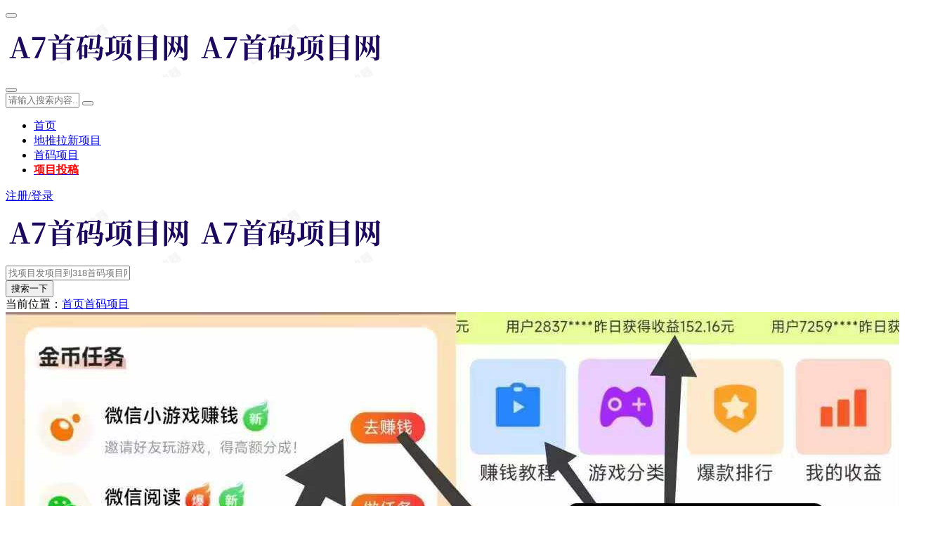

--- FILE ---
content_type: text/html; charset=utf-8
request_url: https://www.a7.cn/sm/3/
body_size: 13922
content:
<!DOCTYPE html>
<html xml:lang="zh-CN" lang="zh-CN">
<head>
	<meta http-equiv="Content-Type" content="text/html; charset=utf-8" />
	<meta http-equiv="X-UA-Compatible" content="IE=edge, chrome=1" />
	<meta name="viewport" content="width=device-width,minimum-scale=1,initial-scale=1,viewport-fit=cover">
    <meta name="applicable-device" content="pc,mobile">
	<meta name="renderer" content="webkit" />
    <meta name="force-rendering" content="webkit" />
	<title>首码项目，第3分页 - A7首码网</title>
<meta property="og:locale" content="zh-CN" />
<meta property="og:type" content="category" />
<meta property="og:url" content="https://www.a7.cn/sm/3/" />
<meta property="og:site_name" content="A7首码网" />
<meta property="og:title" content="首码项目，第3分页 - A7首码网" />
<meta property="og:description" content="A7首码项目(A7.cn)是一个首码项目发布、首码项目推广发布对接平台，首码网最新精选项目首发、免费为首码APP推广引流、分享网络上创业赚钱小项目资源信息。A7首码网是综合兼职接单做任务赚钱的首码项目网站。" />
<meta property="og:image" content="https://img.a7.cn/zb_users/upload/2025/12/20251202120408176464824898256.jpeg" />
<link rel="canonical" href="https://www.a7.cn/sm/3/" />
					    <script src="https://www.a7.cn/zb_system/script/jquery-2.2.4.min.js?v=173430"></script>
	<script src="https://www.a7.cn/zb_system/script/zblogphp.js?v=173430"></script>
	<script src="https://www.a7.cn/zb_system/script/c_html_js_add.php?hash=&v=173430"></script>
	<script src="https://www.a7.cn/zb_users/theme/quietlee/script/swiper.min.js"></script>
	<link href="https://www.a7.cn/zb_users/theme/quietlee/style/libs/animate.css" media="all" rel="stylesheet" />
	<link href="https://www.a7.cn/zb_users/theme/quietlee/style/libs/font-awesome.min.css" rel="stylesheet">
	<link href="https://www.a7.cn/zb_users/theme/quietlee/style/style.css?v=2025-06-30" media="all" rel="stylesheet" />
	<link rel="alternate" type="application/rss+xml" href="https://www.a7.cn/feed.php" title="首码项目网" />
	<link rel="shortcut icon" href="https://img.a7.cn/zb_users/upload/2023/03/202303051677995926737265.ico" type="image/x-icon">
	<style>.pjax_loading {position: fixed;top: 45%;left: 45%;display: none;z-index: 999999;width: 124px;height: 124px;background: url('https://www.a7.cn/zb_users/theme/quietlee/style/images/pjax_loading.gif') 50% 50% no-repeat;}.pjax_loading1 {position: fixed;top: 0;left: 0;z-index: 999999;display: none;width: 100%;height: 100%;background-color: #4c4c4c;opacity: .2}</style>	<!--[if lt IE 9]><script src="https://cdn.staticfile.org/html5shiv/3.7.0/html5shiv.js"></script><![endif]-->
	<meta name="author" content="精选项目" /></head>
<body class="home home-category">
<header class="top-header A7_9891e_f6676">
	<div class="top-bar A7_eab9b_3cfd0">
		<div class="new-header container clearfix A7_8177f_4fdca">
			<div class="top-bar-left header-nav fl A7_e73c0_37586" data-type="category" data-infoid="1">
				<div class="m-nav-header A7_8a246_7c9a2">
					<div class="m_nav-list A7_720a3_ccb30"><button class="lines js-m-navlist" aria-label="导航"><i class="nav-bar"><span></span><span></span><span></span></i></button></div>
				</div>
				<div class="m-nav-logo A7_49706_5d151">
					<a href="https://www.a7.cn/"><img src="https://img.a7.cn/zb_users/upload/2023/02/202302211676922273544020.png" alt="A7首码网"><img class="night-logo" src="https://img.a7.cn/zb_users/upload/2023/02/202302211676922273544020.png" alt="A7首码网"></a>
				</div>
				<div class="m-nav-search A7_cfbd0_a2a7e">
					<button id="m-nav-so" aria-label="搜索"><i class="fa fa-search"></i></button>
					<a title="夜间模式" class="at-night" href="javascript:switchNightMode()" target="_self"><i class="wb-switch"></i></a>
										<div class="mini-search A7_55339_25fd4">
						<form name="search" class="searchform" method="post" action="https://www.a7.cn/zb_system/cmd.php?act=search">
							<input class="searchInput" type="text" name="q" size="11" placeholder="请输入搜索内容..." value="" id="ls" />
							<button type="submit" class="btn-search dtb2" value=""><i class="fa fa-search"></i></button>
						</form>
					</div>
				</div>
				<aside class="mobile_aside mobile_nav A7_d9f46_b2bac">
					<div class="mobile-menu A7_af0a0_214aa">
						<nav class="top-bar-navigation A7_caba5_7c4b9">
							<ul class="top-bar-menu nav-pills">
								<li class="navbar-item A7_f4578_caf15"><a href="https://www.a7.cn/" title="">首页</a></li><li class="navbar-item A7_cfcd2_08495"><a href="https://www.a7.cn/dtlx/" target="_blank" title="地推拉新项目">地推拉新项目</a></li><li class="navbar-item A7_c4ca4_238a0"><a href="https://www.a7.cn/sm/" target="_blank" title="首码项目">首码项目</a></li><li class="navbar-item A7_c81e7_28d9d"><a href="https://www.p5.cn" target="_blank" title="项目投稿"><span style="color: #FF0000;"><strong>项目投稿</strong></span></a></li>							</ul>
														<div id="sidebar-toggle" class="sidebar-toggle A7_90c9b_f6449"><span></span></div>
						</nav>
					</div>
				</aside>
			</div>
			<div class="top-bar-right text-right fr A7_7ae41_5818f">
				<div class="top-admin A7_21ffa_b685e">
					<div class="login A7_c79e6_ae6dd">    <a class="topregister" href="https://www.p5.cn/?register">注册/</a><a class="toplogin" href="https://www.p5.cn/?login">登录</a>    </div>
					<a title="夜间模式" class="at-night" href="javascript:switchNightMode()" target="_self"><i class="wb-switch"></i></a>
									</div>
			</div>
		</div>
		<div class="container secnav clearfix A7_6b553_22c8e">
			<div class="fav-subnav A7_066e0_fcffd">
				<div class="top-bar-left pull-left navlogo A7_bfa25_398dd">
					<a href="https://www.a7.cn/" class="logo box"><img src="https://img.a7.cn/zb_users/upload/2023/02/202302211676922273544020.png" class="logo-light" id="logo-light" alt="A7首码网"><img src="https://img.a7.cn/zb_users/upload/2023/02/202302211676922273544020.png" class="logo-dark d-none" id="logo-dark" alt="A7首码网"><b class="shan"></b></a>
									</div>
				<div class="search-warp clearfix A7_bcfa1_6bd16">
					<form name="search" method="post" action="https://www.a7.cn/zb_system/cmd.php?act=search">
						<div class="search-area A7_e934c_82ed2">
							<input class="search-input" placeholder="找项目发项目到318首码项目网" type="text" name="q">
													</div>
						<button class="showhide-search" type="submit"><i class="fa fa-search"></i>搜索一下</button>
					</form>
				</div>
			</div>
		</div>		<div class="A7_36ccf_6c8ce" id="percentageCounter"></div>
	</div>
</header><main id="category-main" class="site-main container clearfix">
	<nav class="navcates place A7_37337_e1bb4">
	当前位置：<i class="fa fa-home"></i><a href="https://www.a7.cn/">首页</a><i class="fa fa-angle-right"></i><a href="https://www.a7.cn/sm/" title="查看 首码项目 分类中的全部文章">首码项目</a> 	</nav>
		<div class="row clearfix A7_4083f_1bdc4">
		<div class="main fl auto-multi A7_cdea2_6e5b9">
						<div class="A7_67b0a_e6298" id="pjaxmain">
				<div class="home-main auto-main A7_69f53_ba9ed"><!--页面主体信息-->
												<article class="post-list blockimg picsrcd auto-list wow fadeInDown A7_01bcb_75200" id="list1">
	<div class="entry-container A7_2c836_07041">
		<div class="block-image feaimg A7_445d3_4f069">
			<a class="block-fea" href="https://www.a7.cn/21491.html" title="微信小游戏佣金最网最高新出模式" target="_blank"><img class="lazy" src="https://img.a7.cn/zb_users/upload/2026/01/20260123174602176916156245428.jpeg" alt="微信小游戏佣金最网最高新出模式" title="详细阅读：微信小游戏佣金最网最高新出模式"></a>
			<div class="entyr-icon A7_96e9d_9f7b7"><i class="fa fa-image"></i></div>
		</div>
		<header class="entry-header A7_dabd7_d4277"><h2 class="entry-title"><a title="微信小游戏佣金最网最高新出模式" href="https://www.a7.cn/21491.html" target="_blank"><span class="badge arc_v4">热文</span>微信小游戏佣金最网最高新出模式</a></h2></header>
		<div class="entry-summary ss A7_2f10d_c4efe"><p class="A7_4da1a_46ec2"><a class="pintro" href="https://www.a7.cn/21491.html" title="阅读《微信小游戏佣金最网最高新出模式》全文" target="_blank">微信小游戏佣金最网最高，可对比，轻松日入过百新出赚模式，还有搜索赚应用下载评论还有秒审核任务任务和游戏试玩，还有关注点赞等悬赏任务等赚每天重复做，这三个板块每天保底15左右再加上做其他关注点赞等悬赏任务。...</a></p></div>
		<div class="entry-meta fea-meta A7_6b915_6a027">
			<a class="meta-user separator" href="https://www.a7.cn/author/1274/"><i class="fa fa-user-circle-o"></i>C102030000102</a><time class="meta-time separator" datetime="2026-01-23 17:46:01"><i class="fa  fa-calendar"></i>2026-01-23</time><span class="meta-viewnums separator"><i class="fa fa-eye"></i>1103 阅读</span><a class="meta-comment separator" href="https://www.a7.cn/21491.html#comments"><i class="fa fa-commenting"></i>0 评论</a>		</div>
	</div>
</article>												<article class="post-list blockimg picsrcd auto-list wow fadeInDown A7_df22b_7fccf" id="list2">
	<div class="entry-container A7_eccbc_87e4b">
		<div class="block-image feaimg A7_a87ff_679a2">
			<a class="block-fea" href="https://www.a7.cn/21159.html" title="新纵瑞2.0版，广告掘金赚，可全自动挂机，大放水，不养机玩法教程，扶持拉满" target="_blank"><img class="lazy" src="https://img.a7.cn/zb_users/upload/2025/12/20251202120408176464824898256.jpeg" alt="新纵瑞2.0版，广告掘金赚，可全自动挂机，大放水，不养机玩法教程，扶持拉满" title="详细阅读：新纵瑞2.0版，广告掘金赚，可全自动挂机，大放水，不养机玩法教程，扶持拉满"></a>
			<div class="entyr-icon A7_e4da3_b7fbb"><i class="fa fa-image"></i></div>
		</div>
		<header class="entry-header A7_16790_91c5a"><h2 class="entry-title"><a title="新纵瑞2.0版，广告掘金赚，可全自动挂机，大放水，不养机玩法教程，扶持拉满" href="https://www.a7.cn/21159.html" target="_blank"><span class="badge arc_v4">热文</span>新纵瑞2.0版，广告掘金赚，可全自动挂机，大放水，不养机玩法教程，扶持拉满</a></h2></header>
		<div class="entry-summary ss A7_8f14e_45fce"><p class="A7_c9f0f_895fb"><a class="pintro" href="https://www.a7.cn/21159.html" title="阅读《新纵瑞2.0版，广告掘金赚，可全自动挂机，大放水，不养机玩法教程，扶持拉满》全文" target="_blank">【新纵瑞2.0版】零广告掘金赚，可全自动挂机，大放水，不养机玩法教程，扶持拉满，单机每天30-50+，不养机玩法教程，扶持拉满，待遇置顶！看广告红包群1000-10000金币签到每天10米以上增加官方补贴入口满1米提...</a></p></div>
		<div class="entry-meta fea-meta A7_45c48_cce2e">
			<a class="meta-user separator" href="https://www.a7.cn/author/1566/"><i class="fa fa-user-circle-o"></i>牛哥000202</a><time class="meta-time separator" datetime="2026-01-23 13:35:24"><i class="fa  fa-calendar"></i>2026-01-23</time><span class="meta-viewnums separator"><i class="fa fa-eye"></i>2992 阅读</span><a class="meta-comment separator" href="https://www.a7.cn/21159.html#comments"><i class="fa fa-commenting"></i>0 评论</a>		</div>
	</div>
</article>												<article class="post-list blockimg picsrcd auto-list wow fadeInDown A7_9ab8e_07185" id="list3">
	<div class="entry-container A7_d3d94_46802">
		<div class="block-image feaimg A7_6512b_d43d9">
			<a class="block-fea" href="https://www.a7.cn/21232.html" title="赚友帮，任务天天可重复做" target="_blank"><img class="lazy" src="https://img.a7.cn/zb_users/upload/2025/12/20251214165501176570250118175.jpeg" alt="赚友帮，任务天天可重复做" title="详细阅读：赚友帮，任务天天可重复做"></a>
			<div class="entyr-icon A7_c20ad_4d76f"><i class="fa fa-image"></i></div>
		</div>
		<header class="entry-header A7_c51ce_410c1"><h2 class="entry-title"><a title="赚友帮，任务天天可重复做" href="https://www.a7.cn/21232.html" target="_blank"><span class="badge arc_v4">热文</span>赚友帮，任务天天可重复做</a></h2></header>
		<div class="entry-summary ss A7_aab32_38922"><p class="A7_9bf31_c7ff0"><a class="pintro" href="https://www.a7.cn/21232.html" title="阅读《赚友帮，任务天天可重复做》全文" target="_blank">赚友帮app主打关注、浏览、点赞、搜索赚、赚钱任务平台，一天轻松几十块！任务中心每日更新海量简单任务每单0.1-0.3米无论是抖音、B站的浏览任务 还是淘宝、京东的逛店任务 基本1-2分钟即可完成 单子不限制次。...</a></p></div>
		<div class="entry-meta fea-meta A7_c74d9_7b01e">
			<a class="meta-user separator" href="https://www.a7.cn/author/2173/"><i class="fa fa-user-circle-o"></i>wang6le000554</a><time class="meta-time separator" datetime="2026-01-23 12:35:39"><i class="fa  fa-calendar"></i>2026-01-23</time><span class="meta-viewnums separator"><i class="fa fa-eye"></i>1893 阅读</span><a class="meta-comment separator" href="https://www.a7.cn/21232.html#comments"><i class="fa fa-commenting"></i>0 评论</a>		</div>
	</div>
</article>												<article class="post-list blockimg picsrcd auto-list wow fadeInDown A7_1be73_86279" id="list4">
	<div class="entry-container A7_70efd_f2ec9">
		<div class="block-image feaimg A7_6f492_2f455">
			<a class="block-fea" href="https://www.a7.cn/21490.html" title="新版本一生福，活跃度每天增加，网体全面复活" target="_blank"><img class="lazy" src="https://img.a7.cn/zb_users/upload/2026/01/20260123095324176913320458839.png" alt="新版本一生福，活跃度每天增加，网体全面复活" title="详细阅读：新版本一生福，活跃度每天增加，网体全面复活"></a>
			<div class="entyr-icon A7_1f0e3_dad99"><i class="fa fa-image"></i></div>
		</div>
		<header class="entry-header A7_98f13_70821"><h2 class="entry-title"><a title="新版本一生福，活跃度每天增加，网体全面复活" href="https://www.a7.cn/21490.html" target="_blank"><span class="badge arc_v4">热文</span>新版本一生福，活跃度每天增加，网体全面复活</a></h2></header>
		<div class="entry-summary ss A7_3c59d_c048e"><p class="A7_b6d76_7d2f8"><a class="pintro" href="https://www.a7.cn/21490.html" title="阅读《新版本一生福，活跃度每天增加，网体全面复活》全文" target="_blank">一生福通过3×3复制机制，系统自动滑落，享受12层80万人网体收益，网体数量每天在增加，新版本有保底，网体活跃度跟收益一天比一天高。每看一个广告，既向上贡献，又向下解锁，每天看完13个广告，解锁下面网体。...</a></p></div>
		<div class="entry-meta fea-meta A7_37693_cfc74">
			<a class="meta-user separator" href="https://www.a7.cn/author/2022/"><i class="fa fa-user-circle-o"></i>蓝0002851</a><time class="meta-time separator" datetime="2026-01-23 09:53:22"><i class="fa  fa-calendar"></i>2026-01-23</time><span class="meta-viewnums separator"><i class="fa fa-eye"></i>1184 阅读</span><a class="meta-comment separator" href="https://www.a7.cn/21490.html#comments"><i class="fa fa-commenting"></i>0 评论</a>		</div>
	</div>
</article>												<article class="post-list blockimg auto-list wow fadeInDown A7_3aaa8_4c60c" id="list5">
	<div class="entry-container A7_1ff1d_e7740">
		<div class="block-image feaimg A7_8e296_a067a">
			<a class="block-fea" href="https://www.a7.cn/21430.html" title="渠道项目：红旗共享汽车（统一出行）" target="_blank"><img class="lazy" src="https://img.a7.cn/zb_users/upload/2026/01/20260112202448176822068899028.jpeg" alt="渠道项目：红旗共享汽车（统一出行）" title="详细阅读：渠道项目：红旗共享汽车（统一出行）"></a>
			<div class="entyr-icon A7_4e732_ced34"><i class="fa fa-image"></i></div>
		</div>
		<header class="entry-header A7_02e74_f10e0"><h2 class="entry-title"><a title="渠道项目：红旗共享汽车（统一出行）" href="https://www.a7.cn/21430.html" target="_blank"><span class="badge arc_v4">热文</span>渠道项目：红旗共享汽车（统一出行）</a></h2></header>
		<div class="entry-summary ss A7_33e75_ff09d"><p class="A7_6ea9a_b1baa"><a class="pintro" href="https://www.a7.cn/21430.html" title="阅读《渠道项目：红旗共享汽车（统一出行）》全文" target="_blank">共享汽车来了！！红旗统一出行，长按图片进入小程序注册成为金卡会员赚积分提现。推广享渠道收入！统壹出行是重庆市政府招商引资项目，100%落地，快注册。300元成为金卡会员，分享一个金卡会员奖150元秒到。...</a></p></div>
		<div class="entry-meta fea-meta A7_34173_cb38f">
			<a class="meta-user separator" href="https://www.a7.cn/author/2211/"><i class="fa fa-user-circle-o"></i>龙江0003629</a><time class="meta-time separator" datetime="2026-01-23 08:10:41"><i class="fa  fa-calendar"></i>2026-01-23</time><span class="meta-viewnums separator"><i class="fa fa-eye"></i>1524 阅读</span><a class="meta-comment separator" href="https://www.a7.cn/21430.html#comments"><i class="fa fa-commenting"></i>0 评论</a>		</div>
	</div>
</article>												<article class="post-list blockimg picsrcd auto-list wow fadeInDown A7_a734e_9df6b" id="list6">
	<div class="entry-container A7_c16a5_320fa">
		<div class="block-image feaimg A7_6364d_3f0f4">
			<a class="block-fea" href="https://www.a7.cn/21221.html" title="雷霆拉新，副业风口开启app拉新" target="_blank"><img class="lazy" src="https://img.a7.cn/zb_users/upload/2025/12/20251212211421176554526158332.jpeg" alt="雷霆拉新，副业风口开启app拉新" title="详细阅读：雷霆拉新，副业风口开启app拉新"></a>
			<div class="entyr-icon A7_182be_0c5cd"><i class="fa fa-image"></i></div>
		</div>
		<header class="entry-header A7_e3698_53df7"><h2 class="entry-title"><a title="雷霆拉新，副业风口开启app拉新" href="https://www.a7.cn/21221.html" target="_blank"><span class="badge arc_v4">热文</span>雷霆拉新，副业风口开启app拉新</a></h2></header>
		<div class="entry-summary ss A7_1c383_cd30b"><p class="A7_19ca1_4e7ea"><a class="pintro" href="https://www.a7.cn/21221.html" title="阅读《雷霆拉新，副业风口开启app拉新》全文" target="_blank">雷霆官方首码VqEmmeAG雷霆一键拉新是一个宣称能带来高收益的 APP 拉新副业项目：做地推项目不怕辛苦，就怕过分抽佣，认准官方首码！利益最大化。模式特点：提供官方首码，采用一键拉新方式，主打一手项目。...</a></p></div>
		<div class="entry-meta fea-meta A7_a5bfc_9e079">
			<a class="meta-user separator" href="https://www.a7.cn/author/2171/"><i class="fa fa-user-circle-o"></i>xz05160003511</a><time class="meta-time separator" datetime="2026-01-22 22:53:32"><i class="fa  fa-calendar"></i>2026-01-22</time><span class="meta-viewnums separator"><i class="fa fa-eye"></i>2285 阅读</span><a class="meta-comment separator" href="https://www.a7.cn/21221.html#comments"><i class="fa fa-commenting"></i>0 评论</a>		</div>
	</div>
</article>												<article class="post-list blockimg picsrcd auto-list wow fadeInDown A7_ca461_cba8b" id="list7">
	<div class="entry-container A7_a5771_bce93">
		<div class="block-image feaimg A7_d67d8_ab4f4">
			<a class="block-fea" href="https://www.a7.cn/21489.html" title="领主农场，首码刚出，零撸项目" target="_blank"><img class="lazy" src="https://img.a7.cn/zb_users/upload/2026/01/20260122220932176909097287210.jpeg" alt="领主农场，首码刚出，零撸项目" title="详细阅读：领主农场，首码刚出，零撸项目"></a>
			<div class="entyr-icon A7_d6459_20e39"><i class="fa fa-image"></i></div>
		</div>
		<header class="entry-header A7_3416a_75f4c"><h2 class="entry-title"><a title="领主农场，首码刚出，零撸项目" href="https://www.a7.cn/21489.html" target="_blank"><span class="badge arc_v4">热文</span>领主农场，首码刚出，零撸项目</a></h2></header>
		<div class="entry-summary ss A7_a1d0c_6e83f"><p class="A7_17e62_166fc"><a class="pintro" href="https://www.a7.cn/21489.html" title="阅读《领主农场，首码刚出，零撸项目》全文" target="_blank">领主农场是一款轻量链游，核心是果树种植+合成升级+收益变现，搭配社交与高阶玩法，零撸起步、可逐步进阶。零撸玩法：1.扫码下载，VX或手机号登录，实名后送一个新人果树2.看肥料广告领取肥料3.点新人果树施肥等待收获果实...</a></p></div>
		<div class="entry-meta fea-meta A7_f7177_163c8">
			<a class="meta-user separator" href="https://www.a7.cn/author/1949/"><i class="fa fa-user-circle-o"></i>机你太美0002612</a><time class="meta-time separator" datetime="2026-01-22 22:09:31"><i class="fa  fa-calendar"></i>2026-01-22</time><span class="meta-viewnums separator"><i class="fa fa-eye"></i>1412 阅读</span><a class="meta-comment separator" href="https://www.a7.cn/21489.html#comments"><i class="fa fa-commenting"></i>0 评论</a>		</div>
	</div>
</article>												<article class="post-list blockimg picsrcd auto-list wow fadeInDown A7_fc9d4_ff900" id="list8">
	<div class="entry-container A7_6c834_9cc72">
		<div class="block-image feaimg A7_d9d4f_495e8">
			<a class="block-fea" href="https://www.a7.cn/21488.html" title="纯零撸：奇幻庄园，领主农场二台" target="_blank"><img class="lazy" src="https://img.a7.cn/zb_users/upload/2026/01/20260122220821176909090198626.jpeg" alt="纯零撸：奇幻庄园，领主农场二台" title="详细阅读：纯零撸：奇幻庄园，领主农场二台"></a>
			<div class="entyr-icon A7_67c6a_1e7ce"><i class="fa fa-image"></i></div>
		</div>
		<header class="entry-header A7_642e9_2efb7"><h2 class="entry-title"><a title="纯零撸：奇幻庄园，领主农场二台" href="https://www.a7.cn/21488.html" target="_blank"><span class="badge arc_v4">热文</span>纯零撸：奇幻庄园，领主农场二台</a></h2></header>
		<div class="entry-summary ss A7_f457c_545a9"><p class="A7_c0c7c_76d30"><a class="pintro" href="https://www.a7.cn/21488.html" title="阅读《纯零撸：奇幻庄园，领主农场二台》全文" target="_blank">领主农场零撸，初始果树每天产200果实=2元再加上试玩，每天撸个3元+用户实名后获得初始果树，看广告获取肥料，果树里面施肥，计时结束领取果实298银锭开启一次招财猫，12天产出360银锭，结束后招财猫直接变成10个召...</a></p></div>
		<div class="entry-meta fea-meta A7_28380_23a77">
			<a class="meta-user separator" href="https://www.a7.cn/author/1638/"><i class="fa fa-user-circle-o"></i>鸦鸦蛋0001344</a><time class="meta-time separator" datetime="2026-01-22 22:08:21"><i class="fa  fa-calendar"></i>2026-01-22</time><span class="meta-viewnums separator"><i class="fa fa-eye"></i>1133 阅读</span><a class="meta-comment separator" href="https://www.a7.cn/21488.html#comments"><i class="fa fa-commenting"></i>0 评论</a>		</div>
	</div>
</article>												<article class="post-list blockimg picsrcd auto-list wow fadeInDown A7_4b853_1574b" id="list9">
	<div class="entry-container A7_9a115_8154d">
		<div class="block-image feaimg A7_d82c8_d1619">
			<a class="block-fea" href="https://www.a7.cn/21406.html" title="小差使：截图酒店单，操作简单" target="_blank"><img class="lazy" src="https://img.a7.cn/zb_users/upload/2026/01/20260109090516176792071665507.jpeg" alt="小差使：截图酒店单，操作简单" title="详细阅读：小差使：截图酒店单，操作简单"></a>
			<div class="entyr-icon A7_a684e_ceee7"><i class="fa fa-image"></i></div>
		</div>
		<header class="entry-header A7_b53b3_a3d6a"><h2 class="entry-title"><a title="小差使：截图酒店单，操作简单" href="https://www.a7.cn/21406.html" target="_blank"><span class="badge arc_v4">热文</span>小差使：截图酒店单，操作简单</a></h2></header>
		<div class="entry-summary ss A7_9f614_08e3a"><p class="A7_72b32_a1f75"><a class="pintro" href="https://www.a7.cn/21406.html" title="阅读《小差使：截图酒店单，操作简单》全文" target="_blank">小差使是一个做美团酒店截图单的一个平台，一单1块钱，每天可以无限做，如果你号多一天几十上百不是问题，主要是提现还秒到！操作流程：1、保存图片微信扫码进入2、进入活动后点击下方任务大全---第一个酒店调查任务----领...</a></p></div>
		<div class="entry-meta fea-meta A7_66f04_1e16a">
			<a class="meta-user separator" href="https://www.a7.cn/author/1288/"><i class="fa fa-user-circle-o"></i>yimeng000148</a><time class="meta-time separator" datetime="2026-01-22 20:53:12"><i class="fa  fa-calendar"></i>2026-01-22</time><span class="meta-viewnums separator"><i class="fa fa-eye"></i>1413 阅读</span><a class="meta-comment separator" href="https://www.a7.cn/21406.html#comments"><i class="fa fa-commenting"></i>0 评论</a>		</div>
	</div>
</article>												<article class="post-list blockimg picsrcd auto-list wow fadeInDown A7_d231c_74ee6" id="list10">
	<div class="entry-container A7_093f6_5e080">
		<div class="block-image feaimg A7_072b0_30ba1">
			<a class="block-fea" href="https://www.a7.cn/21461.html" title="财运熊猫，注册激活有扶持" target="_blank"><img class="lazy" src="https://img.a7.cn/zb_users/upload/2026/01/20260117212544176865634438265.jpeg" alt="财运熊猫，注册激活有扶持" title="详细阅读：财运熊猫，注册激活有扶持"></a>
			<div class="entyr-icon A7_7f39f_8317f"><i class="fa fa-image"></i></div>
		</div>
		<header class="entry-header A7_44f68_3a841"><h2 class="entry-title"><a title="财运熊猫，注册激活有扶持" href="https://www.a7.cn/21461.html" target="_blank"><span class="badge arc_v4">热文</span>财运熊猫，注册激活有扶持</a></h2></header>
		<div class="entry-summary ss A7_03afd_bd66e"><p class="A7_ea5d2_f1c46"><a class="pintro" href="https://www.a7.cn/21461.html" title="阅读《财运熊猫，注册激活有扶持》全文" target="_blank">财运熊猫抢先注册1月20号上线送1088元，全新模式每天0点收益，每天可提现收益，本金自由到期可退！注册激活有扶持福利一：注册1088元，激活每天收益3元团队领导人驻扎公司。...</a></p></div>
		<div class="entry-meta fea-meta A7_fc490_ca45c">
			<a class="meta-user separator" href="https://www.a7.cn/author/2183/"><i class="fa fa-user-circle-o"></i>富一代0003535</a><time class="meta-time separator" datetime="2026-01-22 18:24:15"><i class="fa  fa-calendar"></i>2026-01-22</time><span class="meta-viewnums separator"><i class="fa fa-eye"></i>1162 阅读</span><a class="meta-comment separator" href="https://www.a7.cn/21461.html#comments"><i class="fa fa-commenting"></i>0 评论</a>		</div>
	</div>
</article>												<article class="post-list blockimg auto-list wow fadeInDown A7_7ec5b_6f437" id="list11">
	<div class="entry-container A7_3295c_76acb">
		<div class="block-image feaimg A7_735b9_0b456">
			<a class="block-fea" href="https://www.a7.cn/21412.html" title="云自动，自动挂机" target="_blank"><img class="lazy" src="https://img.a7.cn/zb_users/upload/2026/01/20260109212237176796495768158.jpeg" alt="云自动，自动挂机" title="详细阅读：云自动，自动挂机"></a>
			<div class="entyr-icon A7_a3f39_0d88e"><i class="fa fa-image"></i></div>
		</div>
		<header class="entry-header A7_14bfa_6bb14"><h2 class="entry-title"><a title="云自动，自动挂机" href="https://www.a7.cn/21412.html" target="_blank"><span class="badge arc_v4">热文</span>云自动，自动挂机</a></h2></header>
		<div class="entry-summary ss A7_7cbbc_409ec"><p class="A7_e2c42_0d928"><a class="pintro" href="https://www.a7.cn/21412.html" title="阅读《云自动，自动挂机》全文" target="_blank">使用浏览器扫码下载“云自动”...</a></p></div>
		<div class="entry-meta fea-meta A7_32bb9_0e897">
			<a class="meta-user separator" href="https://www.a7.cn/author/2207/"><i class="fa fa-user-circle-o"></i>dayayup0003503</a><time class="meta-time separator" datetime="2026-01-22 10:41:05"><i class="fa  fa-calendar"></i>2026-01-22</time><span class="meta-viewnums separator"><i class="fa fa-eye"></i>1610 阅读</span><a class="meta-comment separator" href="https://www.a7.cn/21412.html#comments"><i class="fa fa-commenting"></i>0 评论</a>		</div>
	</div>
</article>												<article class="post-list blockimg auto-list wow fadeInDown A7_96d78_6759e" id="list12">
	<div class="entry-container A7_d2dde_a18f0">
		<div class="block-image feaimg A7_ad61a_b1432">
			<a class="block-fea" href="https://www.a7.cn/21487.html" title="任推邦邀请码首码2026怎么赚钱" target="_blank"><img class="lazy" src="https://img.a7.cn/zb_users/upload/2026/01/20260122100622176904758234597.jpeg" alt="任推邦邀请码首码2026怎么赚钱" title="详细阅读：任推邦邀请码首码2026怎么赚钱"></a>
			<div class="entyr-icon A7_d09bf_41544"><i class="fa fa-image"></i></div>
		</div>
		<header class="entry-header A7_fbd79_39d67"><h2 class="entry-title"><a title="任推邦邀请码首码2026怎么赚钱" href="https://www.a7.cn/21487.html" target="_blank"><span class="badge arc_v4">热文</span>任推邦邀请码首码2026怎么赚钱</a></h2></header>
		<div class="entry-summary ss A7_28dd2_c7955"><p class="A7_35f4a_8d465"><a class="pintro" href="https://www.a7.cn/21487.html" title="阅读《任推邦邀请码首码2026怎么赚钱》全文" target="_blank">网盘拉新风口爆发！百度/夸克/迅雷/悟空联合任推邦，高佣不扣量躺赚攻略任推邦官方邀请码任推帮官网邀请码2026年最稳副业出炉！随着云存储需求持续爆发，百度网盘、夸克网盘、迅雷网盘、悟空网盘四大平台疯狂加码拉新奖励，单...</a></p></div>
		<div class="entry-meta fea-meta A7_d1fe1_73d08">
			<a class="meta-user separator" href="https://www.a7.cn/author/2215/"><i class="fa fa-user-circle-o"></i>Dhhvv0003640</a><time class="meta-time separator" datetime="2026-01-22 10:06:22"><i class="fa  fa-calendar"></i>2026-01-22</time><span class="meta-viewnums separator"><i class="fa fa-eye"></i>1067 阅读</span><a class="meta-comment separator" href="https://www.a7.cn/21487.html#comments"><i class="fa fa-commenting"></i>0 评论</a>		</div>
	</div>
</article>												<article class="post-list blockimg picsrcd auto-list wow fadeInDown A7_59279_dce71" id="list13">
	<div class="entry-container A7_f033a_b37c3">
		<div class="block-image feaimg A7_43ec5_17d68">
			<a class="block-fea" href="https://www.a7.cn/21278.html" title="赚钱了得物任务，任务做不完" target="_blank"><img class="lazy" src="https://img.a7.cn/zb_users/upload/2025/12/20251221100731176628285156793.jpeg" alt="赚钱了得物任务，任务做不完" title="详细阅读：赚钱了得物任务，任务做不完"></a>
			<div class="entyr-icon A7_9778d_5d219"><i class="fa fa-image"></i></div>
		</div>
		<header class="entry-header A7_fe9fc_289c3"><h2 class="entry-title"><a title="赚钱了得物任务，任务做不完" href="https://www.a7.cn/21278.html" target="_blank"><span class="badge arc_v4">热文</span>赚钱了得物任务，任务做不完</a></h2></header>
		<div class="entry-summary ss A7_68d30_a9594"><p class="A7_3ef81_5416f"><a class="pintro" href="https://www.a7.cn/21278.html" title="阅读《赚钱了得物任务，任务做不完》全文" target="_blank">赚钱了App已稳定了7年任务平台平台主打 微信关注 小程序 单价高 一单0.15 每天可以重复做。进去点 热门 选好赚 进去里面有公众号关注 小程序最近 得物 任务特别多搜索栏 搜索 得物进去任务随时可以做24小时 ...</a></p></div>
		<div class="entry-meta fea-meta A7_93db8_5ed90">
			<a class="meta-user separator" href="https://www.a7.cn/author/2173/"><i class="fa fa-user-circle-o"></i>wang6le000554</a><time class="meta-time separator" datetime="2026-01-22 09:19:57"><i class="fa  fa-calendar"></i>2026-01-22</time><span class="meta-viewnums separator"><i class="fa fa-eye"></i>2470 阅读</span><a class="meta-comment separator" href="https://www.a7.cn/21278.html#comments"><i class="fa fa-commenting"></i>0 评论</a>		</div>
	</div>
</article>												<article class="post-list blockimg picsrcd auto-list wow fadeInDown A7_871bd_6c57c" id="list14">
	<div class="entry-container A7_c7e12_49ffc">
		<div class="block-image feaimg A7_2a38a_4a931">
			<a class="block-fea" href="https://www.a7.cn/21474.html" title="高省招募合伙人！躺赚通道已开启！" target="_blank"><img class="lazy" src="https://img.a7.cn/zb_users/upload/2026/01/20260120144112176889127272713.jpeg" alt="高省招募合伙人！躺赚通道已开启！" title="详细阅读：高省招募合伙人！躺赚通道已开启！"></a>
			<div class="entyr-icon A7_76479_66b73"><i class="fa fa-image"></i></div>
		</div>
		<header class="entry-header A7_86139_85ec4"><h2 class="entry-title"><a title="高省招募合伙人！躺赚通道已开启！" href="https://www.a7.cn/21474.html" target="_blank"><span class="badge arc_v4">热文</span>高省招募合伙人！躺赚通道已开启！</a></h2></header>
		<div class="entry-summary ss A7_54229_abfcf"><p class="A7_92cc2_27532"><a class="pintro" href="https://www.a7.cn/21474.html" title="阅读《高省招募合伙人！躺赚通道已开启！》全文" target="_blank">【官方正式公告】招募合伙人！月入10万+的躺赚通道已开启！ 平台荣誉，实力见证→浙江省电子商务促进会会员杭州电子商务协会会员100,000团队长都信赖的电商导购平台2024年度淘宝联盟优秀合作伙伴。...</a></p></div>
		<div class="entry-meta fea-meta A7_98dce_83da5">
			<a class="meta-user separator" href="https://www.a7.cn/author/2217/"><i class="fa fa-user-circle-o"></i>ji02000003653</a><time class="meta-time separator" datetime="2026-01-22 07:56:16"><i class="fa  fa-calendar"></i>2026-01-22</time><span class="meta-viewnums separator"><i class="fa fa-eye"></i>2768 阅读</span><a class="meta-comment separator" href="https://www.a7.cn/21474.html#comments"><i class="fa fa-commenting"></i>0 评论</a>		</div>
	</div>
</article>												<article class="post-list blockimg picsrcd auto-list wow fadeInDown A7_596ba_81259" id="list15">
	<div class="entry-container A7_f4b9e_c30ad">
		<div class="block-image feaimg A7_812b4_ba287">
			<a class="block-fea" href="https://www.a7.cn/21451.html" title="赚钱了，适合发单做单" target="_blank"><img class="lazy" src="https://img.a7.cn/zb_users/upload/2026/01/20260116094220176852774051183.jpeg" alt="赚钱了，适合发单做单" title="详细阅读：赚钱了，适合发单做单"></a>
			<div class="entyr-icon A7_26657_d5ff9"><i class="fa fa-image"></i></div>
		</div>
		<header class="entry-header A7_e2ef5_24fbf"><h2 class="entry-title"><a title="赚钱了，适合发单做单" href="https://www.a7.cn/21451.html" target="_blank"><span class="badge arc_v4">热文</span>赚钱了，适合发单做单</a></h2></header>
		<div class="entry-summary ss A7_ed3d2_c2199"><p class="A7_ac627_ab1cc"><a class="pintro" href="https://www.a7.cn/21451.html" title="阅读《赚钱了，适合发单做单》全文" target="_blank">赚钱了是深圳佑辰网络科技有限公司开发的APP，2019年上线的悬赏任务平台。每日为大家准备了注册、下载、砍价、投票、关注等类型的海量悬赏任务，我们只需要按照任务要求去完成任务就能拿到赏金奖励。...</a></p></div>
		<div class="entry-meta fea-meta A7_f8991_39df5">
			<a class="meta-user separator" href="https://www.a7.cn/author/2208/"><i class="fa fa-user-circle-o"></i>首发项目推荐0001309</a><time class="meta-time separator" datetime="2026-01-22 00:09:50"><i class="fa  fa-calendar"></i>2026-01-22</time><span class="meta-viewnums separator"><i class="fa fa-eye"></i>1159 阅读</span><a class="meta-comment separator" href="https://www.a7.cn/21451.html#comments"><i class="fa fa-commenting"></i>0 评论</a>		</div>
	</div>
</article>												<article class="post-list blockimg auto-list wow fadeInDown A7_47a6c_6cc5c" id="list16">
	<div class="entry-container A7_38b3e_ff8ba">
		<div class="block-image feaimg A7_ec895_6637a">
			<a class="block-fea" href="https://www.a7.cn/21485.html" title="任推邦邀请码最新首码" target="_blank"><img class="lazy" src="https://img.a7.cn/zb_users/upload/2026/01/20260121204212176899933233865.jpeg" alt="任推邦邀请码最新首码" title="详细阅读：任推邦邀请码最新首码"></a>
			<div class="entyr-icon A7_6974c_e5ac6"><i class="fa fa-image"></i></div>
		</div>
		<header class="entry-header A7_c9e10_74f5b"><h2 class="entry-title"><a title="任推邦邀请码最新首码" href="https://www.a7.cn/21485.html" target="_blank">任推邦邀请码最新首码</a></h2></header>
		<div class="entry-summary ss A7_65b9e_ea6e1"><p class="A7_f0935_e4cd5"><a class="pintro" href="https://www.a7.cn/21485.html" title="阅读《任推邦邀请码最新首码》全文" target="_blank">躺赚时代已来！任推邦拉新平台，你的副业首选！任推邦官方邀请码你是否还在为额外收入发愁？是否试过推广项目，却总被“暗扣量”伤透心？任推帮官网邀请码现在，一个真正靠谱的拉新平台来了——任推邦。...</a></p></div>
		<div class="entry-meta fea-meta A7_a97da_629b0">
			<a class="meta-user separator" href="https://www.a7.cn/author/2215/"><i class="fa fa-user-circle-o"></i>Dhhvv0003640</a><time class="meta-time separator" datetime="2026-01-21 20:42:12"><i class="fa  fa-calendar"></i>2026-01-21</time><span class="meta-viewnums separator"><i class="fa fa-eye"></i>969 阅读</span><a class="meta-comment separator" href="https://www.a7.cn/21485.html#comments"><i class="fa fa-commenting"></i>0 评论</a>		</div>
	</div>
</article>												<article class="post-list blockimg picsrcd auto-list wow fadeInDown A7_41b11_e43e2" id="list17">
	<div class="entry-container A7_a3c65_c2974">
		<div class="block-image feaimg A7_2723d_092b6">
			<a class="block-fea" href="https://www.a7.cn/21484.html" title="最新首码，Saze山泽" target="_blank"><img class="lazy" src="https://img.a7.cn/zb_users/upload/2026/01/20260121203837176899911785555.jpeg" alt="最新首码，Saze山泽" title="详细阅读：最新首码，Saze山泽"></a>
			<div class="entyr-icon A7_5f93f_98352"><i class="fa fa-image"></i></div>
		</div>
		<header class="entry-header A7_698d5_1a19d"><h2 class="entry-title"><a title="最新首码，Saze山泽" href="https://www.a7.cn/21484.html" target="_blank"><span class="badge arc_v4">热文</span>最新首码，Saze山泽</a></h2></header>
		<div class="entry-summary ss A7_7f6ff_aa6bb"><p class="A7_73278_a4a86"><a class="pintro" href="https://www.a7.cn/21484.html" title="阅读《最新首码，Saze山泽》全文" target="_blank">最新首码项目，官方首码[Saze山泽]官方首码，刚上线收益高补贴高，提2到2.88、提5到8.88提10到18.88轻轻松松日赚50＋动态推广进官方群联系客服开团话不多说时间就是金钱，多个台子。...</a></p></div>
		<div class="entry-meta fea-meta A7_5fd0b_37cd7">
			<a class="meta-user separator" href="https://www.a7.cn/author/2194/"><i class="fa fa-user-circle-o"></i>2026赚一亿0003579</a><time class="meta-time separator" datetime="2026-01-21 20:38:37"><i class="fa  fa-calendar"></i>2026-01-21</time><span class="meta-viewnums separator"><i class="fa fa-eye"></i>1022 阅读</span><a class="meta-comment separator" href="https://www.a7.cn/21484.html#comments"><i class="fa fa-commenting"></i>0 评论</a>		</div>
	</div>
</article>												<article class="post-list blockimg picsrcd auto-list wow fadeInDown A7_55bc3_24ced" id="list18">
	<div class="entry-container A7_2b449_28ae1">
		<div class="block-image feaimg A7_c4514_7dee7">
			<a class="block-fea" href="https://www.a7.cn/21477.html" title="乐途享物刚出，长久赛道，2026黑马项目，零撸神作宝妈上班族人人可做" target="_blank"><img class="lazy" src="https://www.52smw.cn/wp-content/uploads/2026/01/634c140838602ad.jpg" alt="乐途享物刚出，长久赛道，2026黑马项目，零撸神作宝妈上班族人人可做" title="详细阅读：乐途享物刚出，长久赛道，2026黑马项目，零撸神作宝妈上班族人人可做"></a>
			<div class="entyr-icon A7_eb160_de1de"><i class="fa fa-image"></i></div>
		</div>
		<header class="entry-header A7_5ef05_9938b"><h2 class="entry-title"><a title="乐途享物刚出，长久赛道，2026黑马项目，零撸神作宝妈上班族人人可做" href="https://www.a7.cn/21477.html" target="_blank"><span class="badge arc_v4">热文</span>乐途享物刚出，长久赛道，2026黑马项目，零撸神作宝妈上班族人人可做</a></h2></header>
		<div class="entry-summary ss A7_07e1c_d7dca"><p class="A7_da4fb_5c6e9"><a class="pintro" href="https://www.a7.cn/21477.html" title="阅读《乐途享物刚出，长久赛道，2026黑马项目，零撸神作宝妈上班族人人可做》全文" target="_blank">乐途享物 首码刚出一秒可撸可投可推广！全新模式新风口新赛道新机遇宝妈上班族人人可做分享好友每位20-50元每天做任务享受流量分洪一个号每月撸150+ 一家人玩每月800+每天三分钟 轻松赚取额外收入！2026就来乐途...</a></p></div>
		<div class="entry-meta fea-meta A7_4c56f_f4ce4">
			<a class="meta-user separator" href="https://www.a7.cn/author/1648/"><i class="fa fa-user-circle-o"></i>名客首码000555</a><time class="meta-time separator" datetime="2026-01-21 16:37:28"><i class="fa  fa-calendar"></i>2026-01-21</time><span class="meta-viewnums separator"><i class="fa fa-eye"></i>1218 阅读</span><a class="meta-comment separator" href="https://www.a7.cn/21477.html#comments"><i class="fa fa-commenting"></i>0 评论</a>		</div>
	</div>
</article>												<article class="post-list blockimg picsrcd auto-list wow fadeInDown A7_749fe_360e2" id="list19">
	<div class="entry-container A7_a0a08_0f42e">
		<div class="block-image feaimg A7_202cb_962ac">
			<a class="block-fea" href="https://www.a7.cn/21483.html" title="星语映画，2026年最新项目上线，玩游戏看广告" target="_blank"><img class="lazy" src="https://img.a7.cn/zb_users/upload/2026/01/20260121155023176898182332128.png" alt="星语映画，2026年最新项目上线，玩游戏看广告" title="详细阅读：星语映画，2026年最新项目上线，玩游戏看广告"></a>
			<div class="entyr-icon A7_c8ffe_9a587"><i class="fa fa-image"></i></div>
		</div>
		<header class="entry-header A7_3def1_84ad8"><h2 class="entry-title"><a title="星语映画，2026年最新项目上线，玩游戏看广告" href="https://www.a7.cn/21483.html" target="_blank">星语映画，2026年最新项目上线，玩游戏看广告</a></h2></header>
		<div class="entry-summary ss A7_06905_9b7ef"><p class="A7_ec5de_cca5e"><a class="pintro" href="https://www.a7.cn/21483.html" title="阅读《星语映画，2026年最新项目上线，玩游戏看广告》全文" target="_blank">还在到处找兼职？太累！刷短视频浪费时间？血亏！我们不一样新平台暴利红利期，单条广告赚1-500元！玩小游戏+看广告，余额直接嗖嗖涨几分钟到账，奶茶火锅钱自己搞定有人说一天赚了四位数……我差点不信，直到提现秒到账。...</a></p></div>
		<div class="entry-meta fea-meta A7_76dc6_11d6e">
			<a class="meta-user separator" href="https://www.a7.cn/author/1989/"><i class="fa fa-user-circle-o"></i>liangwei0001519</a><time class="meta-time separator" datetime="2026-01-21 15:50:23"><i class="fa  fa-calendar"></i>2026-01-21</time><span class="meta-viewnums separator"><i class="fa fa-eye"></i>839 阅读</span><a class="meta-comment separator" href="https://www.a7.cn/21483.html#comments"><i class="fa fa-commenting"></i>0 评论</a>		</div>
	</div>
</article>												<article class="post-list blockimg picsrcd auto-list wow fadeInDown A7_cee07_2bcbe" id="list20">
	<div class="entry-container A7_d1f49_1a404">
		<div class="block-image feaimg A7_9b861_9251a">
			<a class="block-fea" href="https://www.a7.cn/21482.html" title="鱼塘首码零撸，每天签到，随时提现，稳定到账" target="_blank"><img class="lazy" src="https://img.a7.cn/zb_users/upload/2026/01/20260121154858176898173887011.jpeg" alt="鱼塘首码零撸，每天签到，随时提现，稳定到账" title="详细阅读：鱼塘首码零撸，每天签到，随时提现，稳定到账"></a>
			<div class="entyr-icon A7_1afa3_4a7f9"><i class="fa fa-image"></i></div>
		</div>
		<header class="entry-header A7_65ded_5353c"><h2 class="entry-title"><a title="鱼塘首码零撸，每天签到，随时提现，稳定到账" href="https://www.a7.cn/21482.html" target="_blank">鱼塘首码零撸，每天签到，随时提现，稳定到账</a></h2></header>
		<div class="entry-summary ss A7_9fc3d_7152b"><p class="A7_02522_a2b27"><a class="pintro" href="https://www.a7.cn/21482.html" title="阅读《鱼塘首码零撸，每天签到，随时提现，稳定到账》全文" target="_blank">【鱼塘】①首先微信扫码注册石明②然后用送的3000金币买10个鱼竿，③看5个广告，加速25％④点任务观看广告然后抽奖运气好直接300米一天⑤我的页面红包提现，提现0.2元就是有效会员了然后每天产的金币不要兑换红包，兑...</a></p></div>
		<div class="entry-meta fea-meta A7_7f1de_29e6d">
			<a class="meta-user separator" href="https://www.a7.cn/author/2024/"><i class="fa fa-user-circle-o"></i>白玉良0002858</a><time class="meta-time separator" datetime="2026-01-21 15:48:57"><i class="fa  fa-calendar"></i>2026-01-21</time><span class="meta-viewnums separator"><i class="fa fa-eye"></i>772 阅读</span><a class="meta-comment separator" href="https://www.a7.cn/21482.html#comments"><i class="fa fa-commenting"></i>0 评论</a>		</div>
	</div>
</article>								</div>
				<footer class="pagination turnpages wow fadeInDown A7_b0a4d_e1853">
					<ul><li class="A7_2cfb7_60fe3"><a href="https://www.a7.cn/sm/" class="c-nav ease shouye" title="首页">首页</a></li>
<li class="A7_42a0e_188f5"><a href="https://www.a7.cn/sm/2/" title="上一页" class="c-nav prev ease a1">上一页</a></li>
<li class="A7_3988c_7f88e"><a href="https://www.a7.cn/sm/" title="第1页" >1</a></li>
<li class="A7_013d4_07166"><a href="https://www.a7.cn/sm/2/" title="第2页" >2</a></li>
<li class="active A7_9424d_875b9"><span>3</span></li>
<li class="A7_e00da_03b68"><a href="https://www.a7.cn/sm/4/" title="第4页" >4</a></li>
<li class="A7_13859_74ed5"><a href="https://www.a7.cn/sm/5/" title="第5页" >5</a></li>
<li class="A7_0f28b_5d49b"><a href="https://www.a7.cn/sm/6/" title="第6页" >6</a></li>
<li class="A7_a8baa_56554"><a href="https://www.a7.cn/sm/7/" title="第7页" >7</a></li>
<li class="A7_903ce_9225f"><a href="https://www.a7.cn/sm/8/" title="第8页" >8</a></li>
<li class="A7_0a09c_8844b"><a href="https://www.a7.cn/sm/9/" title="第9页" >9</a></li>
<li class="A7_2b24d_49505"><a href="https://www.a7.cn/sm/10/" title="第10页" >10</a></li>
<li class="A7_a5e00_13237"><a href="https://www.a7.cn/sm/4/" title="下一页" class="c-nav next ease a1">下一页</a></li>
<li class="A7_8d5e9_57f29"><a href="https://www.a7.cn/sm/523/" class="c-nav ease moye" title="末页">末页 </a></li>
<li class="A7_47d1e_99058"><span>共 523 页</span></li>
</ul>
				</footer>
							</div>
		</div>
		<div class="side fr A7_b7e75_8d89d">
			
<section class="widget wow fadeInDown A7_1a531_e8f3a" id="divPrevious">
<h3 class="widget-title"><i class="fa fa-divPrevious"></i><span>最近发表</span></h3>
<ul class="widget-box divPrevious"><li class="m-previous A7_033eb_18962">
	<span class="rankLeft">
		<span class="rankNum num-1">01</span>
		<span class="slash"></span>
	</span>
	<span class="text"><a href="https://www.a7.cn/21059.html" title="2026最新吃肉项目下载就送钱">2026最新吃肉项目下载就送钱</a></span>
</li><li class="m-previous A7_f2217_062e9">
	<span class="rankLeft">
		<span class="rankNum num-2">02</span>
		<span class="slash"></span>
	</span>
	<span class="text"><a href="https://www.a7.cn/21492.html" title="聚创云课：轻资产创业的变现引擎，新项目，精品课程，覆盖全热门赛道">聚创云课：轻资产创业的变现引擎，新项目，精品课程，覆盖全热门赛道</a></span>
</li><li class="m-previous A7_7ef60_5fc8d">
	<span class="rankLeft">
		<span class="rankNum num-3">03</span>
		<span class="slash"></span>
	</span>
	<span class="text"><a href="https://www.a7.cn/21507.html" title="红尾鹤，零撸不养机">红尾鹤，零撸不养机</a></span>
</li><li class="m-previous A7_a8f15_eda80">
	<span class="rankLeft">
		<span class="rankNum num-4">04</span>
		<span class="slash"></span>
	</span>
	<span class="text"><a href="https://www.a7.cn/21511.html" title="手赚屋， 拉新提现秒到">手赚屋， 拉新提现秒到</a></span>
</li><li class="m-previous A7_37a74_9d808">
	<span class="rankLeft">
		<span class="rankNum num-5">05</span>
		<span class="slash"></span>
	</span>
	<span class="text"><a href="https://www.a7.cn/21513.html" title="优步APP，正式登场，纯零撸，走路赚米">优步APP，正式登场，纯零撸，走路赚米</a></span>
</li><li class="m-previous A7_b3e3e_393c7">
	<span class="rankLeft">
		<span class="rankNum num-6">06</span>
		<span class="slash"></span>
	</span>
	<span class="text"><a href="https://www.a7.cn/21495.html" title="亿企职播正规平台，发视频赚米项目，发视频看视频都有收益">亿企职播正规平台，发视频赚米项目，发视频看视频都有收益</a></span>
</li><li class="m-previous A7_1d7f7_abc18">
	<span class="rankLeft">
		<span class="rankNum num-7">07</span>
		<span class="slash"></span>
	</span>
	<span class="text"><a href="https://www.a7.cn/21510.html" title="小凡不凡重构三三复制，九层网体全活跃人人轻松赚米">小凡不凡重构三三复制，九层网体全活跃人人轻松赚米</a></span>
</li></ul>
</section>		</div>
	</div>
</main>
<footer class="site-footer footer A7_e4ace_cf7d5">
	<div class="site-info clearfix A7_505f1_d86b0">
		<div class="container A7_a6528_0767c">
			<div class="footer-left A7_9d5cf_d14af"><!--底部左边-->
				<div class="footer-l-top clearfix A7_42db8_f1351">
					<a href="https://www.a7.cn/sitemaps.html" target="_blank" title="网站地图">站点地图</a><a href="https://www.a7.cn/sitemaps.xml" target="_blank" title="XML订阅">XML</a><a href="https://www.a7.cn/mzsm/" target="_blank" title="免责声明 ">免责声明 </a>				</div>
				<div class="footer-l-btm A7_dd1fc_21c7f">
					<p class="top-text A7_f3a11_d87c1">Copyright<i class="fa fa-copyright"></i>2015-2025<a href="/">A7首码网</a>版权所有.安全运行<span id="iday"></span>天 <script>function siteRun(d){var nowD=new Date();return parseInt((nowD.getTime()-Date.parse(d))/24/60/60/1000)} document.getElementById("iday").innerHTML=siteRun("2008/08/08");</script></p>
					<p class="jubao A7_29a12_60018"><p class="A7_2ab6c_f3905" style="text-align: left;">
    <span style="color: #FF0000;"><strong><span style="font-size: 10px;">声明</span></strong><strong><span style="font-size: 10px;"></span></strong><span style="font-size: 10px;">：<span style="font-size: 10px;">A7首码网所有文章均来自网络和投稿，不代表本站立场，请勿盲目下载注册，以免为您带来不必要的损失。</span></span></span>
</p>
</p>
					<p class="btm-text A7_fe0da_707e0"><a href="https://beian.miit.gov.cn/" target="_blank" rel="nofollow">陕ICP备2024041479号-1</a>					<span class="rt-times">运行时长：0.091秒</span><span class="rt-sql">查询信息：8 次</span><script>
var _hmt = _hmt || [];
(function() {
  var hm = document.createElement("script");
  hm.src = "https://hm.baidu.com/hm.js?9518801ba2ef1c34bd851da9c7c94598";
  var s = document.getElementsByTagName("script")[0]; 
  s.parentNode.insertBefore(hm, s);
})();
</script>
</p>
				</div>
			</div>
					</div>
	</div>
	<div id="backtop" class="backtop A7_af888_2562e">
		<div class="bt-box top A7_e07b3_78725"><i class="fa fa-angle-up fa-2x"></i></div>
				<div class="bt-box bottom A7_c20f8_c174d"><i class="fa fa-angle-down fa-2x"></i></div>
	</div>
	<script src="https://www.a7.cn/zb_users/theme/quietlee/script/jquery.pjax.js"></script>
    <script src="https://www.a7.cn/zb_users/theme/quietlee/script/custom.js?v=2025-06-30"></script>
	<script src="https://www.a7.cn/zb_users/theme/quietlee/script/jquery.lazy.js"></script>
	<script src="https://www.a7.cn/zb_users/theme/quietlee/script/wow.min.js"></script>
	</footer></body>
</html><!--93.16 ms , 8 queries , 5601kb memory , 0 error-->